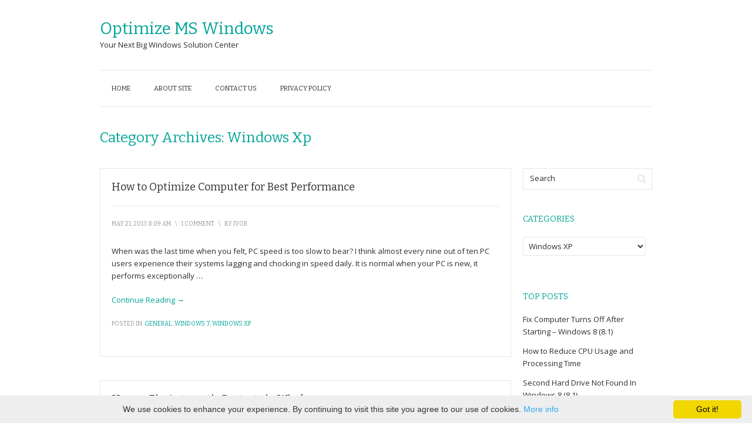

--- FILE ---
content_type: text/html; charset=UTF-8
request_url: https://www.optimizemswindows.com/category/windows-xp/
body_size: 7534
content:
<!DOCTYPE html PUBLIC "-//W3C//DTD XHTML 1.0 Transitional//EN" "http://www.w3.org/TR/xhtml1/DTD/xhtml1-transitional.dtd">

<html xmlns="http://www.w3.org/1999/xhtml" lang="en-US">

<head profile="http://gmpg.org/xfn/11">

<meta http-equiv="Content-Type" content="text/html; charset=UTF-8" />

<title>Windows XP | Optimize MS Windows</title>

	
<link rel="pingback" href="https://www.optimizemswindows.com/xmlrpc.php" />

<meta name='robots' content='max-image-preview:large' />
	<style>img:is([sizes="auto" i], [sizes^="auto," i]) { contain-intrinsic-size: 3000px 1500px }</style>
	<link rel='dns-prefetch' href='//fonts.googleapis.com' />
<link rel="alternate" type="application/rss+xml" title="Optimize MS Windows &raquo; Feed" href="https://www.optimizemswindows.com/feed/" />
<link rel="alternate" type="application/rss+xml" title="Optimize MS Windows &raquo; Comments Feed" href="https://www.optimizemswindows.com/comments/feed/" />
<link rel="alternate" type="application/rss+xml" title="Optimize MS Windows &raquo; Windows XP Category Feed" href="https://www.optimizemswindows.com/category/windows-xp/feed/" />
<script type="text/javascript">
/* <![CDATA[ */
window._wpemojiSettings = {"baseUrl":"https:\/\/s.w.org\/images\/core\/emoji\/16.0.1\/72x72\/","ext":".png","svgUrl":"https:\/\/s.w.org\/images\/core\/emoji\/16.0.1\/svg\/","svgExt":".svg","source":{"concatemoji":"https:\/\/www.optimizemswindows.com\/wp-includes\/js\/wp-emoji-release.min.js?ver=6.8.3"}};
/*! This file is auto-generated */
!function(s,n){var o,i,e;function c(e){try{var t={supportTests:e,timestamp:(new Date).valueOf()};sessionStorage.setItem(o,JSON.stringify(t))}catch(e){}}function p(e,t,n){e.clearRect(0,0,e.canvas.width,e.canvas.height),e.fillText(t,0,0);var t=new Uint32Array(e.getImageData(0,0,e.canvas.width,e.canvas.height).data),a=(e.clearRect(0,0,e.canvas.width,e.canvas.height),e.fillText(n,0,0),new Uint32Array(e.getImageData(0,0,e.canvas.width,e.canvas.height).data));return t.every(function(e,t){return e===a[t]})}function u(e,t){e.clearRect(0,0,e.canvas.width,e.canvas.height),e.fillText(t,0,0);for(var n=e.getImageData(16,16,1,1),a=0;a<n.data.length;a++)if(0!==n.data[a])return!1;return!0}function f(e,t,n,a){switch(t){case"flag":return n(e,"\ud83c\udff3\ufe0f\u200d\u26a7\ufe0f","\ud83c\udff3\ufe0f\u200b\u26a7\ufe0f")?!1:!n(e,"\ud83c\udde8\ud83c\uddf6","\ud83c\udde8\u200b\ud83c\uddf6")&&!n(e,"\ud83c\udff4\udb40\udc67\udb40\udc62\udb40\udc65\udb40\udc6e\udb40\udc67\udb40\udc7f","\ud83c\udff4\u200b\udb40\udc67\u200b\udb40\udc62\u200b\udb40\udc65\u200b\udb40\udc6e\u200b\udb40\udc67\u200b\udb40\udc7f");case"emoji":return!a(e,"\ud83e\udedf")}return!1}function g(e,t,n,a){var r="undefined"!=typeof WorkerGlobalScope&&self instanceof WorkerGlobalScope?new OffscreenCanvas(300,150):s.createElement("canvas"),o=r.getContext("2d",{willReadFrequently:!0}),i=(o.textBaseline="top",o.font="600 32px Arial",{});return e.forEach(function(e){i[e]=t(o,e,n,a)}),i}function t(e){var t=s.createElement("script");t.src=e,t.defer=!0,s.head.appendChild(t)}"undefined"!=typeof Promise&&(o="wpEmojiSettingsSupports",i=["flag","emoji"],n.supports={everything:!0,everythingExceptFlag:!0},e=new Promise(function(e){s.addEventListener("DOMContentLoaded",e,{once:!0})}),new Promise(function(t){var n=function(){try{var e=JSON.parse(sessionStorage.getItem(o));if("object"==typeof e&&"number"==typeof e.timestamp&&(new Date).valueOf()<e.timestamp+604800&&"object"==typeof e.supportTests)return e.supportTests}catch(e){}return null}();if(!n){if("undefined"!=typeof Worker&&"undefined"!=typeof OffscreenCanvas&&"undefined"!=typeof URL&&URL.createObjectURL&&"undefined"!=typeof Blob)try{var e="postMessage("+g.toString()+"("+[JSON.stringify(i),f.toString(),p.toString(),u.toString()].join(",")+"));",a=new Blob([e],{type:"text/javascript"}),r=new Worker(URL.createObjectURL(a),{name:"wpTestEmojiSupports"});return void(r.onmessage=function(e){c(n=e.data),r.terminate(),t(n)})}catch(e){}c(n=g(i,f,p,u))}t(n)}).then(function(e){for(var t in e)n.supports[t]=e[t],n.supports.everything=n.supports.everything&&n.supports[t],"flag"!==t&&(n.supports.everythingExceptFlag=n.supports.everythingExceptFlag&&n.supports[t]);n.supports.everythingExceptFlag=n.supports.everythingExceptFlag&&!n.supports.flag,n.DOMReady=!1,n.readyCallback=function(){n.DOMReady=!0}}).then(function(){return e}).then(function(){var e;n.supports.everything||(n.readyCallback(),(e=n.source||{}).concatemoji?t(e.concatemoji):e.wpemoji&&e.twemoji&&(t(e.twemoji),t(e.wpemoji)))}))}((window,document),window._wpemojiSettings);
/* ]]> */
</script>
<style id='wp-emoji-styles-inline-css' type='text/css'>

	img.wp-smiley, img.emoji {
		display: inline !important;
		border: none !important;
		box-shadow: none !important;
		height: 1em !important;
		width: 1em !important;
		margin: 0 0.07em !important;
		vertical-align: -0.1em !important;
		background: none !important;
		padding: 0 !important;
	}
</style>
<link rel='stylesheet' id='wp-block-library-css' href='https://www.optimizemswindows.com/wp-includes/css/dist/block-library/style.min.css?ver=6.8.3' type='text/css' media='all' />
<style id='classic-theme-styles-inline-css' type='text/css'>
/*! This file is auto-generated */
.wp-block-button__link{color:#fff;background-color:#32373c;border-radius:9999px;box-shadow:none;text-decoration:none;padding:calc(.667em + 2px) calc(1.333em + 2px);font-size:1.125em}.wp-block-file__button{background:#32373c;color:#fff;text-decoration:none}
</style>
<style id='global-styles-inline-css' type='text/css'>
:root{--wp--preset--aspect-ratio--square: 1;--wp--preset--aspect-ratio--4-3: 4/3;--wp--preset--aspect-ratio--3-4: 3/4;--wp--preset--aspect-ratio--3-2: 3/2;--wp--preset--aspect-ratio--2-3: 2/3;--wp--preset--aspect-ratio--16-9: 16/9;--wp--preset--aspect-ratio--9-16: 9/16;--wp--preset--color--black: #000000;--wp--preset--color--cyan-bluish-gray: #abb8c3;--wp--preset--color--white: #ffffff;--wp--preset--color--pale-pink: #f78da7;--wp--preset--color--vivid-red: #cf2e2e;--wp--preset--color--luminous-vivid-orange: #ff6900;--wp--preset--color--luminous-vivid-amber: #fcb900;--wp--preset--color--light-green-cyan: #7bdcb5;--wp--preset--color--vivid-green-cyan: #00d084;--wp--preset--color--pale-cyan-blue: #8ed1fc;--wp--preset--color--vivid-cyan-blue: #0693e3;--wp--preset--color--vivid-purple: #9b51e0;--wp--preset--gradient--vivid-cyan-blue-to-vivid-purple: linear-gradient(135deg,rgba(6,147,227,1) 0%,rgb(155,81,224) 100%);--wp--preset--gradient--light-green-cyan-to-vivid-green-cyan: linear-gradient(135deg,rgb(122,220,180) 0%,rgb(0,208,130) 100%);--wp--preset--gradient--luminous-vivid-amber-to-luminous-vivid-orange: linear-gradient(135deg,rgba(252,185,0,1) 0%,rgba(255,105,0,1) 100%);--wp--preset--gradient--luminous-vivid-orange-to-vivid-red: linear-gradient(135deg,rgba(255,105,0,1) 0%,rgb(207,46,46) 100%);--wp--preset--gradient--very-light-gray-to-cyan-bluish-gray: linear-gradient(135deg,rgb(238,238,238) 0%,rgb(169,184,195) 100%);--wp--preset--gradient--cool-to-warm-spectrum: linear-gradient(135deg,rgb(74,234,220) 0%,rgb(151,120,209) 20%,rgb(207,42,186) 40%,rgb(238,44,130) 60%,rgb(251,105,98) 80%,rgb(254,248,76) 100%);--wp--preset--gradient--blush-light-purple: linear-gradient(135deg,rgb(255,206,236) 0%,rgb(152,150,240) 100%);--wp--preset--gradient--blush-bordeaux: linear-gradient(135deg,rgb(254,205,165) 0%,rgb(254,45,45) 50%,rgb(107,0,62) 100%);--wp--preset--gradient--luminous-dusk: linear-gradient(135deg,rgb(255,203,112) 0%,rgb(199,81,192) 50%,rgb(65,88,208) 100%);--wp--preset--gradient--pale-ocean: linear-gradient(135deg,rgb(255,245,203) 0%,rgb(182,227,212) 50%,rgb(51,167,181) 100%);--wp--preset--gradient--electric-grass: linear-gradient(135deg,rgb(202,248,128) 0%,rgb(113,206,126) 100%);--wp--preset--gradient--midnight: linear-gradient(135deg,rgb(2,3,129) 0%,rgb(40,116,252) 100%);--wp--preset--font-size--small: 13px;--wp--preset--font-size--medium: 20px;--wp--preset--font-size--large: 36px;--wp--preset--font-size--x-large: 42px;--wp--preset--spacing--20: 0.44rem;--wp--preset--spacing--30: 0.67rem;--wp--preset--spacing--40: 1rem;--wp--preset--spacing--50: 1.5rem;--wp--preset--spacing--60: 2.25rem;--wp--preset--spacing--70: 3.38rem;--wp--preset--spacing--80: 5.06rem;--wp--preset--shadow--natural: 6px 6px 9px rgba(0, 0, 0, 0.2);--wp--preset--shadow--deep: 12px 12px 50px rgba(0, 0, 0, 0.4);--wp--preset--shadow--sharp: 6px 6px 0px rgba(0, 0, 0, 0.2);--wp--preset--shadow--outlined: 6px 6px 0px -3px rgba(255, 255, 255, 1), 6px 6px rgba(0, 0, 0, 1);--wp--preset--shadow--crisp: 6px 6px 0px rgba(0, 0, 0, 1);}:where(.is-layout-flex){gap: 0.5em;}:where(.is-layout-grid){gap: 0.5em;}body .is-layout-flex{display: flex;}.is-layout-flex{flex-wrap: wrap;align-items: center;}.is-layout-flex > :is(*, div){margin: 0;}body .is-layout-grid{display: grid;}.is-layout-grid > :is(*, div){margin: 0;}:where(.wp-block-columns.is-layout-flex){gap: 2em;}:where(.wp-block-columns.is-layout-grid){gap: 2em;}:where(.wp-block-post-template.is-layout-flex){gap: 1.25em;}:where(.wp-block-post-template.is-layout-grid){gap: 1.25em;}.has-black-color{color: var(--wp--preset--color--black) !important;}.has-cyan-bluish-gray-color{color: var(--wp--preset--color--cyan-bluish-gray) !important;}.has-white-color{color: var(--wp--preset--color--white) !important;}.has-pale-pink-color{color: var(--wp--preset--color--pale-pink) !important;}.has-vivid-red-color{color: var(--wp--preset--color--vivid-red) !important;}.has-luminous-vivid-orange-color{color: var(--wp--preset--color--luminous-vivid-orange) !important;}.has-luminous-vivid-amber-color{color: var(--wp--preset--color--luminous-vivid-amber) !important;}.has-light-green-cyan-color{color: var(--wp--preset--color--light-green-cyan) !important;}.has-vivid-green-cyan-color{color: var(--wp--preset--color--vivid-green-cyan) !important;}.has-pale-cyan-blue-color{color: var(--wp--preset--color--pale-cyan-blue) !important;}.has-vivid-cyan-blue-color{color: var(--wp--preset--color--vivid-cyan-blue) !important;}.has-vivid-purple-color{color: var(--wp--preset--color--vivid-purple) !important;}.has-black-background-color{background-color: var(--wp--preset--color--black) !important;}.has-cyan-bluish-gray-background-color{background-color: var(--wp--preset--color--cyan-bluish-gray) !important;}.has-white-background-color{background-color: var(--wp--preset--color--white) !important;}.has-pale-pink-background-color{background-color: var(--wp--preset--color--pale-pink) !important;}.has-vivid-red-background-color{background-color: var(--wp--preset--color--vivid-red) !important;}.has-luminous-vivid-orange-background-color{background-color: var(--wp--preset--color--luminous-vivid-orange) !important;}.has-luminous-vivid-amber-background-color{background-color: var(--wp--preset--color--luminous-vivid-amber) !important;}.has-light-green-cyan-background-color{background-color: var(--wp--preset--color--light-green-cyan) !important;}.has-vivid-green-cyan-background-color{background-color: var(--wp--preset--color--vivid-green-cyan) !important;}.has-pale-cyan-blue-background-color{background-color: var(--wp--preset--color--pale-cyan-blue) !important;}.has-vivid-cyan-blue-background-color{background-color: var(--wp--preset--color--vivid-cyan-blue) !important;}.has-vivid-purple-background-color{background-color: var(--wp--preset--color--vivid-purple) !important;}.has-black-border-color{border-color: var(--wp--preset--color--black) !important;}.has-cyan-bluish-gray-border-color{border-color: var(--wp--preset--color--cyan-bluish-gray) !important;}.has-white-border-color{border-color: var(--wp--preset--color--white) !important;}.has-pale-pink-border-color{border-color: var(--wp--preset--color--pale-pink) !important;}.has-vivid-red-border-color{border-color: var(--wp--preset--color--vivid-red) !important;}.has-luminous-vivid-orange-border-color{border-color: var(--wp--preset--color--luminous-vivid-orange) !important;}.has-luminous-vivid-amber-border-color{border-color: var(--wp--preset--color--luminous-vivid-amber) !important;}.has-light-green-cyan-border-color{border-color: var(--wp--preset--color--light-green-cyan) !important;}.has-vivid-green-cyan-border-color{border-color: var(--wp--preset--color--vivid-green-cyan) !important;}.has-pale-cyan-blue-border-color{border-color: var(--wp--preset--color--pale-cyan-blue) !important;}.has-vivid-cyan-blue-border-color{border-color: var(--wp--preset--color--vivid-cyan-blue) !important;}.has-vivid-purple-border-color{border-color: var(--wp--preset--color--vivid-purple) !important;}.has-vivid-cyan-blue-to-vivid-purple-gradient-background{background: var(--wp--preset--gradient--vivid-cyan-blue-to-vivid-purple) !important;}.has-light-green-cyan-to-vivid-green-cyan-gradient-background{background: var(--wp--preset--gradient--light-green-cyan-to-vivid-green-cyan) !important;}.has-luminous-vivid-amber-to-luminous-vivid-orange-gradient-background{background: var(--wp--preset--gradient--luminous-vivid-amber-to-luminous-vivid-orange) !important;}.has-luminous-vivid-orange-to-vivid-red-gradient-background{background: var(--wp--preset--gradient--luminous-vivid-orange-to-vivid-red) !important;}.has-very-light-gray-to-cyan-bluish-gray-gradient-background{background: var(--wp--preset--gradient--very-light-gray-to-cyan-bluish-gray) !important;}.has-cool-to-warm-spectrum-gradient-background{background: var(--wp--preset--gradient--cool-to-warm-spectrum) !important;}.has-blush-light-purple-gradient-background{background: var(--wp--preset--gradient--blush-light-purple) !important;}.has-blush-bordeaux-gradient-background{background: var(--wp--preset--gradient--blush-bordeaux) !important;}.has-luminous-dusk-gradient-background{background: var(--wp--preset--gradient--luminous-dusk) !important;}.has-pale-ocean-gradient-background{background: var(--wp--preset--gradient--pale-ocean) !important;}.has-electric-grass-gradient-background{background: var(--wp--preset--gradient--electric-grass) !important;}.has-midnight-gradient-background{background: var(--wp--preset--gradient--midnight) !important;}.has-small-font-size{font-size: var(--wp--preset--font-size--small) !important;}.has-medium-font-size{font-size: var(--wp--preset--font-size--medium) !important;}.has-large-font-size{font-size: var(--wp--preset--font-size--large) !important;}.has-x-large-font-size{font-size: var(--wp--preset--font-size--x-large) !important;}
:where(.wp-block-post-template.is-layout-flex){gap: 1.25em;}:where(.wp-block-post-template.is-layout-grid){gap: 1.25em;}
:where(.wp-block-columns.is-layout-flex){gap: 2em;}:where(.wp-block-columns.is-layout-grid){gap: 2em;}
:root :where(.wp-block-pullquote){font-size: 1.5em;line-height: 1.6;}
</style>
<link rel='stylesheet' id='prana-css-960-css' href='https://www.optimizemswindows.com/wp-content/themes/prana/lib/css/960.css?ver=6.8.3' type='text/css' media='all' />
<link rel='stylesheet' id='prana-css-style-css' href='https://www.optimizemswindows.com/wp-content/themes/prana/style.css?ver=6.8.3' type='text/css' media='all' />
<link rel='stylesheet' id='prana-google-fonts-css' href='https://fonts.googleapis.com/css?family=Open+Sans%7CBitter&#038;ver=6.8.3' type='text/css' media='all' />
<script type="text/javascript" src="https://www.optimizemswindows.com/wp-includes/js/jquery/jquery.min.js?ver=3.7.1" id="jquery-core-js"></script>
<script type="text/javascript" src="https://www.optimizemswindows.com/wp-includes/js/jquery/jquery-migrate.min.js?ver=3.4.1" id="jquery-migrate-js"></script>
<link rel="https://api.w.org/" href="https://www.optimizemswindows.com/wp-json/" /><link rel="alternate" title="JSON" type="application/json" href="https://www.optimizemswindows.com/wp-json/wp/v2/categories/5" /><link rel="EditURI" type="application/rsd+xml" title="RSD" href="https://www.optimizemswindows.com/xmlrpc.php?rsd" />
<meta name="generator" content="WordPress 6.8.3" />
<style type="text/css" id="custom-background-css">
body.custom-background { background-color: #ffffff; }
</style>
	
</head>

<body class="archive category category-windows-xp category-5 custom-background wp-theme-prana">

<div class="wrapper">  

  <div id="header">  

      

      <div class="container_16 container_header_top clearfix">

        <div class="grid_16">

		  <div id="headimg">

    
  <div id="logo-text">
    <span class="site-name"><a href="https://www.optimizemswindows.com/" title="Optimize MS Windows" rel="home">Optimize MS Windows</a></span>
    <span class="site-description">Your Next Big Windows Solution Center</span>
  </div><!-- end of #logo -->
  
  
</div>
        </div>

      </div>

      

      

      <div class="container_16 clearfix">

        <div class="grid_16">

          <div id="nav">

            <div class="menu clearfix"><ul id="menu-home" class="sf-menu"><li id="menu-item-813" class="menu-item menu-item-type-custom menu-item-object-custom menu-item-home menu-item-813"><a href="http://www.optimizemswindows.com/">Home</a></li>
<li id="menu-item-814" class="menu-item menu-item-type-post_type menu-item-object-page menu-item-814"><a href="https://www.optimizemswindows.com/about-site/">About Site</a></li>
<li id="menu-item-826" class="menu-item menu-item-type-post_type menu-item-object-page menu-item-826"><a href="https://www.optimizemswindows.com/contact-us/">Contact Us</a></li>
<li id="menu-item-815" class="menu-item menu-item-type-post_type menu-item-object-page menu-item-815"><a href="https://www.optimizemswindows.com/privacy-policy/">Privacy Policy</a></li>
</ul></div>
          </div>

        </div>

      </div>

 	  <div class="container_16 clearfix">

        <div class="grid_16">

          
        </div>

      </div>

  

  </div>
      

<div class="container_16 clearfix">
  <div class="grid_16">
    <div id="loop-meta">
      <h1 class="loop-meta-title">Category Archives: <span>Windows Xp</span></h1>
      <div class="loop-meta-description"></div>
    </div>
  </div>
</div> <!-- end .container_16 -->

  
<div class="container_16 clearfix">
  
  <div class="grid_12">
    <div id="content">	  
	  
	        
                
          <div id="post-117" class="post-117 post type-post status-publish format-standard hentry category-general category-windows-7 category-windows-xp">
  
  <h2 class="entry-title"><a href="https://www.optimizemswindows.com/how-to-optimize-computer-for-best-performance/" title="Permalink to How to Optimize Computer for Best Performance" rel="bookmark">How to Optimize Computer for Best Performance</a></h2>
  
  <div class="entry-meta">    
	  <time class="entry-date entry-time updated" datetime="2013-05-21T08:09:21+00:00"><a href="https://www.optimizemswindows.com/how-to-optimize-computer-for-best-performance/" title="How to Optimize Computer for Best Performance" rel="bookmark">May 21, 2013 8:09 am</a></time><span class="entry-meta-sep"> \ </span><span class="comments-link"><a href="https://www.optimizemswindows.com/how-to-optimize-computer-for-best-performance/#comments">1 Comment</a></span><span class="entry-meta-sep"> \ </span><span class="entry-author author vcard">by <a href="https://www.optimizemswindows.com/author/admin-omw_051_4862274/" title="by Ivor" rel="author"><span class="entry-author-name fn"">Ivor</span></a></span>  </div>
  
    
  <div class="entry-content clearfix">	
	  <p>When was the last time when you felt, PC speed is too slow to bear? I think almost every nine out of ten PC users experience their systems lagging and chocking in speed daily. It is normal when your PC is new, it performs exceptionally <span class="ellipsis">&hellip;</span> <span class="more-link-wrap"><a href="https://www.optimizemswindows.com/how-to-optimize-computer-for-best-performance/" class="more-link"><span>Continue Reading &rarr;</span></a></span></p>
  </div>
  
    
  <div class="entry-meta-bottom">    
    <span class="cat-links"><span class="entry-utility-prep entry-utility-prep-cat-links">Posted in:</span> <a href="https://www.optimizemswindows.com/category/general/" rel="category tag">General</a>, <a href="https://www.optimizemswindows.com/category/windows-7/" rel="category tag">Windows 7</a>, <a href="https://www.optimizemswindows.com/category/windows-xp/" rel="category tag">Windows XP</a></span>    
  </div>

</div>        
                
          <div id="post-102" class="post-102 post type-post status-publish format-standard hentry category-general category-windows-7 category-windows-xp tag-error-computer-restart tag-fix-automatic-restart tag-how-to-stop-automatic-restart">
  
  <h2 class="entry-title"><a href="https://www.optimizemswindows.com/how-to-fix-automatic-restarts-in-windows/" title="Permalink to How to Fix Automatic Restarts in Windows" rel="bookmark">How to Fix Automatic Restarts in Windows</a></h2>
  
  <div class="entry-meta">    
	  <time class="entry-date entry-time updated" datetime="2013-04-22T10:45:00+00:00"><a href="https://www.optimizemswindows.com/how-to-fix-automatic-restarts-in-windows/" title="How to Fix Automatic Restarts in Windows" rel="bookmark">April 22, 2013 10:45 am</a></time><span class="entry-meta-sep"> \ </span><span class="comments-link"><a href="https://www.optimizemswindows.com/how-to-fix-automatic-restarts-in-windows/#respond">Leave a Comment</a></span><span class="entry-meta-sep"> \ </span><span class="entry-author author vcard">by <a href="https://www.optimizemswindows.com/author/admin-omw_051_4862274/" title="by Ivor" rel="author"><span class="entry-author-name fn"">Ivor</span></a></span>  </div>
  
    
  <div class="entry-content clearfix">	
	  <p>Different Windows are programmed in a different manner upon error occurrence. Usually Windows restart to bypass or resolve particular error. These errors may arise due to registry errors in Windows. There are several more reasons. In this article, we will discuss how to fix automatic <span class="ellipsis">&hellip;</span> <span class="more-link-wrap"><a href="https://www.optimizemswindows.com/how-to-fix-automatic-restarts-in-windows/" class="more-link"><span>Continue Reading &rarr;</span></a></span></p>
  </div>
  
    
  <div class="entry-meta-bottom">    
    <span class="cat-links"><span class="entry-utility-prep entry-utility-prep-cat-links">Posted in:</span> <a href="https://www.optimizemswindows.com/category/general/" rel="category tag">General</a>, <a href="https://www.optimizemswindows.com/category/windows-7/" rel="category tag">Windows 7</a>, <a href="https://www.optimizemswindows.com/category/windows-xp/" rel="category tag">Windows XP</a></span><span class="entry-meta-sep"> \ </span><span class="tag-links"><span class="entry-utility-prep entry-utility-prep-tag-links">Tagged:</span> <a href="https://www.optimizemswindows.com/tag/error-computer-restart/" rel="tag">error computer restart</a>, <a href="https://www.optimizemswindows.com/tag/fix-automatic-restart/" rel="tag">fix automatic restart</a>, <a href="https://www.optimizemswindows.com/tag/how-to-stop-automatic-restart/" rel="tag">how to stop automatic restart</a></span>    
  </div>

</div>        
              
            
          
    </div> <!-- end #content -->
  </div> <!-- end .grid_12 -->
  
  <div class="grid_4">

  <div id="sidebar">

  
<!--

<div>
<a href="https://www.systimizer.com/download/downloading.html" onclick="var that=this;_gaq.push(['_trackEvent','Systimizer','Blog',this.href]);" target="_blank" rel="nofollow">
                     <img src="/images/get_systimizer.png" alt="Systimizer - System Cleaner and PC Optimizer"></a>
</div>

<!--<a>Advertisement</a>-->
<!--<<div>-->
<!--<script async src="//pagead2.googlesyndication.com/pagead/js/adsbygoogle.js"></script>->

<!--<ins class="adsbygoogle"
     style="display:inline-block;width:200px;height:200px"
     data-ad-client="ca-pub-1327259394750931"
     data-ad-slot="8805397005"></ins>
<script>
(adsbygoogle = window.adsbygoogle || []).push({});
</script>
</div>--><!--<br></br>-->
<!---->
	<div id="search-3" class="widget widget_search widget-widget_search clearfix"><div class="widget-wrap widget-inside"><div class="search">
  <form method="get" class="searchform" action="https://www.optimizemswindows.com/">
    <label for="s" class="assistive-text">Search for:</label>
    <input type="text" class="field" name="s" id="s" value="Search" onfocus="if(this.value==this.defaultValue)this.value='';" onblur="if(this.value=='')this.value=this.defaultValue;" />
    <input type="submit" class="submit" name="submit" id="searchsubmit" value="Search" />
  </form>
</div><!-- end .search --></div></div><div id="categories-3" class="widget widget_categories widget-widget_categories clearfix"><div class="widget-wrap widget-inside"><h3 class="widget-title">Categories</h3><form action="https://www.optimizemswindows.com" method="get"><label class="screen-reader-text" for="cat">Categories</label><select  name='cat' id='cat' class='postform'>
	<option value='-1'>Select Category</option>
	<option class="level-0" value="40">Computer Viruses</option>
	<option class="level-0" value="16">General</option>
	<option class="level-0" value="39">How To</option>
	<option class="level-0" value="42">Internet</option>
	<option class="level-0" value="1">Software Utilities</option>
	<option class="level-0" value="7">Windows 7</option>
	<option class="level-0" value="8">Windows 8</option>
	<option class="level-0" value="35">Windows 8.1</option>
	<option class="level-0" value="9">Windows Blue</option>
	<option class="level-0" value="5" selected="selected">Windows XP</option>
</select>
</form><script type="text/javascript">
/* <![CDATA[ */

(function() {
	var dropdown = document.getElementById( "cat" );
	function onCatChange() {
		if ( dropdown.options[ dropdown.selectedIndex ].value > 0 ) {
			dropdown.parentNode.submit();
		}
	}
	dropdown.onchange = onCatChange;
})();

/* ]]> */
</script>
</div></div>
		<div id="recent-posts-3" class="widget widget_recent_entries widget-widget_recent_entries clearfix"><div class="widget-wrap widget-inside">
		<h3 class="widget-title">TOP POSTS</h3>
		<ul>
											<li>
					<a href="https://www.optimizemswindows.com/fix-computer-turns-off-after-starting-windows-8-8-1/">Fix Computer Turns Off After Starting &#8211; Windows 8 (8.1)</a>
									</li>
											<li>
					<a href="https://www.optimizemswindows.com/how-to-reduce-cpu-usage-and-processing-time/">How to Reduce CPU Usage and Processing Time</a>
									</li>
											<li>
					<a href="https://www.optimizemswindows.com/second-hard-drive-not-found-in-windows-8-8-1/">Second Hard Drive Not Found In Windows 8 (8.1)</a>
									</li>
											<li>
					<a href="https://www.optimizemswindows.com/is-the-virus-really-a-false-positive/">Is the Virus Really A False Positive?</a>
									</li>
											<li>
					<a href="https://www.optimizemswindows.com/fix-windows-8-8-1-file-explorer-has-stopped-working/">Fix Windows 8 (8.1) File Explorer Has Stopped Working</a>
									</li>
					</ul>

		</div></div>


<center><!--<a>Advertisement</a>-->
<div>


		<a href="https://www.systimizer.com" onclick="var that=this;_gaq.push(['_trackEvent','Systimizer','Blog systimizer_vr_ad1bd',this.href]);" target="_blank" rel="nofollow">
                     <img src="/images/systimizer_vr_ad1bd.png" alt="Systimizer - Internet Booster"></a>


<!--<script async src="//pagead2.googlesyndication.com/pagead/js/adsbygoogle.js"></script>
<!-- OMW-Sidebar-6 -->
<!--<ins class="adsbygoogle"
     style="display:inline-block;width:160px;height:600px"
     data-ad-client="ca-pub-1327259394750931"
     data-ad-slot="4417492609"></ins>
<script>
(adsbygoogle = window.adsbygoogle || []).push({});
</script>-->
</div><center><br></br>
  

  </div> <!-- end #sidebar -->


</div>  <!-- end .grid_5 -->
</div> <!-- end .container_16 -->
  
  <div id="footer">

    <div class="container_16">

      
<div class="grid_10">

  &copy; Copyright 2026 - <a href="https://www.optimizemswindows.com/">Optimize MS Windows</a>
</div>

<div class="grid_6 grid_credit">

  <a href="http://designorbital.com/prana/" title="Prana Theme">Prana Theme</a> &sdot; Powered by <a href="http://wordpress.org/" title="WordPress">WordPress</a>

</div>


    </div>

  </div>



</div> <!-- end .wrapper -->

<script type="speculationrules">
{"prefetch":[{"source":"document","where":{"and":[{"href_matches":"\/*"},{"not":{"href_matches":["\/wp-*.php","\/wp-admin\/*","\/wp-content\/uploads\/*","\/wp-content\/*","\/wp-content\/plugins\/*","\/wp-content\/themes\/prana\/*","\/*\\?(.+)"]}},{"not":{"selector_matches":"a[rel~=\"nofollow\"]"}},{"not":{"selector_matches":".no-prefetch, .no-prefetch a"}}]},"eagerness":"conservative"}]}
</script>
<script type="text/javascript" src="https://www.optimizemswindows.com/wp-content/themes/prana/lib/js/superfish/superfish-combine.min.js?ver=1.5.9" id="prana-js-superfish-js"></script>
<script type="text/javascript" src="https://www.optimizemswindows.com/wp-content/themes/prana/lib/js/common.js?ver=1.0" id="prana-js-common-js"></script>

</body>

<script type="text/javascript">

  var _gaq = _gaq || [];
  _gaq.push(['_setAccount', 'UA-41456634-1']);
  _gaq.push(['_trackPageview']);

  (function() {
    var ga = document.createElement('script'); ga.type = 'text/javascript'; ga.async = true;
    ga.src = ('https:' == document.location.protocol ? 'https://ssl' : 'http://www') + '.google-analytics.com/ga.js';
    var s = document.getElementsByTagName('script')[0]; s.parentNode.insertBefore(ga, s);
  })();

</script>

	<script type="text/javascript" id="cookieinfo"
		src="/wp-content/themes/prana/lib/js/cookieinfo.min.js"
		data-close-text="Got it!">
		
	</script>

</html>

--- FILE ---
content_type: text/css
request_url: https://www.optimizemswindows.com/wp-content/themes/prana/style.css?ver=6.8.3
body_size: 5474
content:
/*

Theme Name: Prana

Theme URI: http://designorbital.com/prana/

Author: DesignOrbital.com

Author URI: http://designorbital.com/

Description: Prana is a beautiful theme with simple and clean design. Theme can easily be used as a personal portfolio, simple blog or a complete business website. There is an impressive typography by Google Web Fonts without the need for load-heavy graphics. Some exciting features of Prana are custom menu, custom background, custom flexible header, featured images, widgetized sidebar, threaded comments, improved SEO performance and theme options. Make it yours with a custom menu and  a custom flexible header for anything you like to suit your own niche.

Version: 1.2.4

Tags: white, light, two-columns, right-sidebar, custom-background, custom-header, custom-menu, featured-images, microformats, post-formats, sticky-post, theme-options, threaded-comments, translation-ready

License: GNU General Public License, version 3 (GPLv3)

License URI: http://www.gnu.org/licenses/gpl-3.0.html

*/



/*  Prana Table of Contents

 *

 * Note: See the "Help" tab in the "Prana Options" admin page for license, changelog and other informations.

 *

 * =Reset, =Skeleton, =Header, =Content/Sidebar, =Footer

 * =Paragraph, =Headings, =Text Elements, =Blockquote, =Links

 * =List, =Table, =Form, =Search Form Widget, =Images, =General Classes, =Sidebar(s), =Widget(s)

 * =Type Post, =Entry Content, =Entry Meta, =Loop Meta

 * =Author, =Paging, =Comments

 * =Menu Primary

 *

------------------------ */



/**

|------------------------

| =Reset default browser CSS. http://meyerweb.com/eric/tools/css/reset/ v2.0 | 20110126 License: none (public domain)

|------------------------

*/



html, body, div, span, applet, object, iframe,

h1, h2, h3, h4, h5, h6, p, blockquote, pre,

a, abbr, acronym, address, big, cite, code,

del, dfn, em, img, ins, kbd, q, s, samp,

small, strike, strong, sub, sup, tt, var,

b, u, i, center,

dl, dt, dd, ol, ul, li,

fieldset, form, label, legend,

table, caption, tbody, tfoot, thead, tr, th, td,

article, aside, canvas, details, embed, 

figure, figcaption, footer, header, hgroup, 

menu, nav, output, ruby, section, summary,

time, mark, audio, video {

	margin: 0;

	padding: 0;

	border: 0;

	font-size: 100%;

	font: inherit;

	vertical-align: baseline;

}

/* HTML5 display-role reset for older browsers */

article, aside, details, figcaption, figure, 

footer, header, hgroup, menu, nav, section {

	display: block;

}

body {

	line-height: 1;

}

ol, ul {

	list-style: none;

}

blockquote, q {

	quotes: none;

}

blockquote:before, blockquote:after,

q:before, q:after {

	content: '';

	content: none;

}

table {

	border-collapse: collapse;

	border-spacing: 0;

}



/**

|------------------------

| =Skeleton

|------------------------

*/



body { 

	font-family: 'Open Sans', sans-serif;

	font-size: 13px;

	line-height: 21px;

	background: #fff;

	color: #2f2f2f;

	-webkit-font-smoothing: antialiased;

	-webkit-text-size-adjust: 100%;	

}



.wrapper {

	width: 100%;

}



/**

|------------------------

| =Header

|------------------------

*/



.container_header_top {

	padding-top: 20px;

	padding-bottom: 20px;

}



#header {

	width: 100%;

	margin-bottom: 40px;

}



#headimg #logo-image {

	width: 940px;

	overflow: hidden;

}



#headimg #logo-image img {

	max-width: 940px;

	height: auto;

	width: 100%;

	border: none;

}



#headimg #logo-text {

	margin: 12px 0;

}



#headimg #logo-text .site-name  {

	display: block;

	font-family: 'Bitter', serif;

	font-size: 28px; 

	line-height: 34px; 

}



#headimg #logo-text .site-description {

	display: block;

}



#nav {

	width: 100%;

	border-top: solid 1px #e7e7e7;

	border-bottom: solid 1px #e7e7e7;

}



/**

|------------------------

| =Content/Sidebar

|------------------------

*/



#content,

#sidebar {

}



#sidebar {

}



/**

|------------------------

| =Footer

|------------------------

*/



#footer {

	width: 100%;

	padding: 25px 0;

	font-size: 12px;	

	border-top: solid 1px #e7e7e7;

}



#footer a,

#footer a:visited {

}



#footer a:hover {

}



.grid_credit {

	text-align: right;

}



/**

|------------------------

| =Paragraph

|------------------------

*/



p { 

	line-height: 21px;

	margin: 0 0 21px 0;

}



p:last-child {

	margin-bottom: 0;

}



p img { 

	margin: 0;

}



/**

|------------------------

| =Headings

|------------------------

*/



h1, h2, h3, h4, h5, h6 {

	font-family: 'Bitter', serif;

	color: #2f2f2f;

	font-weight: normal;

	clear: both;

}



h1 a, h2 a, h3 a, h4 a, h5 a, h6 a { font-weight: inherit; }



h1 { 

	font-size: 30px; 

	line-height: 36px; 

	margin-bottom: 14px;

}



h2 { 

	font-size: 28px;

	line-height: 34px;

	margin-bottom: 20px;

}



h3 { 

	font-size: 18px;

	line-height: 24px;

	margin-bottom: 20px;	

}



h4 { 

	font-size: 16px;

	line-height: 22px;

	margin-bottom: 22px;	

}



h5 { 

	font-size: 14px;

	line-height: 20px;

	margin-bottom: 20px;	

}



h6 { 

	font-size: 12px;

	line-height: 19px;

	margin-bottom: 25px;	

}



/**

|------------------------

| =Text Elements

|------------------------

*/



strong {

	font-weight: bold;

}



cite, em, i {

	font-style: italic;

}



small { 

	font-size: 80%;

}



pre {

	background: #f5f5f5;

	padding: 15px 30px;

	overflow: auto;	

	border: 1px solid #e7e7e7;

	-webkit-border-radius: 2px;

	-moz-border-radius: 2px;

	border-radius: 2px;

	margin-bottom: 20px;

}



code, kbd {

	color: #a0a0a0;

}



abbr, acronym, dfn {

	border-bottom: 1px solid #e7e7e7;

	cursor: help;

}



address {

	display: block;

	margin: 0 0 20px 0;

}



ins {

	color: #f5f5f5;

	background: #ffffff;

	text-decoration: none;

}



sup, sub {

	font-size: 10px;

	height: 0;

	line-height: 1;

	position: relative;

	vertical-align: baseline;

}



sup {

	bottom: 1ex;

}



sub {

	top: .5ex;

}



/**

|------------------------

| =Blockquote

|------------------------

*/



blockquote {

	font-size: 14px;

	line-height: 22px;

	padding-left: 30px;

	margin-bottom: 20px;

	margin-top: 20px;

	background: transparent url(images/quote.png) no-repeat top left;

	

}



blockquote em,

blockquote i,

blockquote cite {

	font-style: normal;

}



blockquote cite {

	color: #555;

	font-size: 10px;

	font-weight: bold;

	letter-spacing: 1px;

	text-transform: uppercase;

	display: block;

	text-align: right;

}



blockquote cite a {

	display: block;

	margin: 10px 0 0 0;

}



/**

|------------------------

| =Links

|------------------------

*/



a,

a:visited {

	color: #00a498;

	text-decoration: none;

}



a:hover,

a:focus {

	color: #008c8c;

}



a img {

	border: none;

}



a:focus, a:hover, a:active {

	outline: none;

}



p a, 

p a:visited { 

	line-height: inherit;

}



/**

|------------------------

| =List

|------------------------

*/



ul, ol {

	margin: 0 0 18px 30px;

}



ul {

	list-style: square;

}



ul ul {

	list-style: circle;

}



ul ul ul {

	list-style: disc;

}



ol {

	list-style: decimal;

}



ol ol {

	list-style: upper-alpha;

}



ol ol ol {

	list-style: lower-roman;

}



ol ol ol ol {

	list-style: lower-alpha;

}



ul ul, ul ol,

ol ol, ol ul { 

	margin: 4px 0 5px 30px;

}



ul ul li, ul ol li,

ol ol li, ol ul li { 

	margin-bottom: 6px;

	font-size: 98%; 

}



li { 

	/*line-height: 18px; 

	margin-bottom: 12px;*/

}



li p { 

	/*line-height: 18px;*/

}



dl {

	margin-bottom: 18px;

}



dt {

	font-weight: bold;

}



dd {

	margin-bottom: 18px;

}



/**

|------------------------

| =Table

|------------------------

*/



table { 

	width: 95%;

	margin: 0 auto 20px auto;

	border-collapse: collapse;

}



caption {

	font-weight: bold;

	margin: 0 0 5px 0;

}



thead, th {

	color: #fff;

	background: #00a498;

	text-align: left;

}



tbody, td {

	background: #fff;

}



td, th { 

	padding: 5px;

	border: 1px #e7e7e7 solid;

}



/**

|------------------------

| =Form

|------------------------

*/



form {

	margin-bottom: 20px;

}



fieldset {

	margin-bottom: 20px;

}



input[type="text"],

input[type="password"],

input[type="email"],

textarea,

select {

	font-family: 'Open Sans', sans-serif;

	font-size: 13px;	

	color: #2f2f2f;

	background: #fff;

	border: 1px solid #e7e7e7;

	-moz-border-radius: 2px;

	-webkit-border-radius: 2px;

	border-radius: 2px;

	padding: 6px 4px;

	width: 95%;

	max-width: 100%;

	display: block;

	margin: 10px 0 20px 0;

	outline: none;	

}



select {

	padding: 0;

}



input[type="text"]:focus,

input[type="password"]:focus,

input[type="email"]:focus,

textarea:focus {

	-moz-box-shadow: 0 0 3px rgba(0,0,0,.2);

	-webkit-box-shadow: 0 0 3px rgba(0,0,0,.2);

	box-shadow:  0 0 3px rgba(0,0,0,.2);

}



textarea {

	min-height: 60px;

}



label,

legend {

	display: block;

}



input[type="checkbox"] {

	display: inline;

}



button,

input[type="submit"],

input[type="reset"],

input[type="button"] {

	font-family: 'Open Sans', sans-serif;

	font-size: 13px;

	margin: 0 0 20px 0;

	padding: 6px 12px;	

	color: #fff;	

	background-color: #00a498;	

	border: 1px solid #00a498;

	text-decoration: none;

	border-radius: 2px;

	moz-border-radius: 2px;

	-webkit-border-radius: 2px;	

	-ms-border-radius: 2px;

	outline: none;

	cursor: pointer;

}



button:hover,

input[type="submit"]:hover,

input[type="reset"]:hover,

input[type="button"]:hover,

button:active,

input[type="submit"]:active,

input[type="reset"]:active,

input[type="button"]:active {

	color: #fff;

	background-color: #008c8c;

	border: 1px solid #008c8c;

}



/**

|------------------------

| =Search Form Widget

|------------------------

*/



.searchform {

	width: 99%;

	background: #fff;

	border: solid 1px #e7e7e7;	

	padding: 1px 0;

	margin: 0;	

	overflow: auto;	

}



.searchform .assistive-text {

	display: none;

}



.searchform input[type="text"] {

	width: 78%;

	float: left;	

	padding: 6px 0 6px 11px;

	margin: 0;

	vertical-align: middle;

	border: 0;

}



.searchform input[type="submit"] {

	width: 33px;

	height: 33px;

	float: right;

	background: url(images/zoom.jpg) no-repeat;

	border: 0;

	cursor: pointer;

	text-indent: -9999px;

	vertical-align: middle;

	margin: 0;

	padding: 0;	

	text-transform: capitalize;

	font-size: 0;

	display: block;

	line-height: 0;

}



/**

|------------------------

| =Images

|------------------------

*/



p img {}



.entry-content img,

.author-content img,

.comment-content img,

.widget img {

	max-width: 100% !important;

	height: auto !important;

}



.entry-content img.wp-smiley {

	border: none;

	margin-bottom: 0;

	margin-top: 0;

	padding: 0;

}



img[class*="align"],

img[class*="wp-image-"],

img[class*="attachment-"] {

	height: auto;

}



img.size-auto,

img.size-full,

img.size-large,

img.size-medium,

img.attachment-auto,

img.attachment-full,

img.attachment-large,

img.attachment-medium {

	max-width: 100%;

	height: auto;

}



img.alignleft {

	display: inline;

	float: left;

	margin: 20px 20px 20px 0;

}



img.alignright {

	display: inline;

	float: right;

	margin: 20px 0 20px 20px;

}



img.aligncenter,

img.centered {

	display: block;

	margin: 20px auto 20px auto;

	clear: both;

}



img.alignnone {

	display: inline;

	margin: 20px 0;

}



/**

|------------------------

| =Caption

|------------------------

*/



.wp-caption {

	margin-bottom: 20px;

	max-width: 100%;

	overflow: hidden;

}



.wp-caption .wp-caption-text {

	margin: 12px 12px 0 0;	

	font-size: 12px;

	font-style: italic;

}



/**

|------------------------

| =Gallery

|------------------------

*/



.gallery {

	margin: 0 auto 20px auto;

}



dl.gallery-item {

	margin: 0;

}



.gallery-item a {

	width: 90%;

	display: block;

}



.gallery-caption {

	width: 90%;

	margin: 0 0 10px 0;

	font-size: 12px;	

	font-style: italic;

}



.gallery-caption a {

	display: inline;

}



.gallery a img {

	border: none;

}



dl.gallery-item img {

	padding: 5px;

	margin-bottom: 10px;

	background: #fff;

	border: 1px solid #e7e7e7;

	-webkit-border-radius: 2px;

	-moz-border-radius: 2px;

	border-radius: 2px;

	height: auto;

}



.gallery br+br {

	display:none;

}



.gallery .gallery-item {

	float: left; 

	text-align: center; 

	margin-bottom: 10px;

}



/** Gallery Columns */



.gallery-columns-1 .gallery-item {

	width: 100%;

}



.gallery-columns-2 .gallery-item {

	width: 50%;

}



.gallery-columns-3 .gallery-item {

	width: 33%;

}



.gallery-columns-4 .gallery-item {

	width: 25%;

}



.gallery-columns-4 .gallery-item img {

	width: 98%;

}



.gallery-columns-5 .gallery-item {

	width: 20%;

}



.gallery-columns-5 .gallery-item img {

	width: 96%;

}



.gallery-columns-6 .gallery-item {

	width: 16%;

}



.gallery-columns-6 .gallery-item img {

	width: 94%;

}



.gallery-columns-7 .gallery-item {

	width: 14%;

}



.gallery-columns-7 .gallery-item img {

	width: 90%;

}



.gallery-columns-8 .gallery-item {

	width: 12%;

}



.gallery-columns-8 .gallery-item img {

	width: 88%;

}



.gallery-columns-9 .gallery-item {

	width: 11%;

}



.gallery-columns-9 .gallery-item img {

	width: 86%;

}



.gallery-columns-10 .gallery-item {

	width: 10%;

}



.gallery-columns-10 .gallery-item img {

	width: 84%;

}



/**

|------------------------

| =General Classes

|------------------------

*/



.alignleft {

	display: inline;

	float: left;

	margin-right: 20px;

}



.alignright {

	display: inline;

	float: right;

	margin-left: 20px;

}



.aligncenter {

	clear: both;

	display: block;

	margin-left: auto;

	margin-right: auto;

}



.sticky {

}



/**

|------------------------

| =Sidebar(s)

|------------------------

*/



#sidebar {

}



#sidebar a,

#sidebar a:visited {

	color: #2f2f2f;

	text-decoration: none;

}



#sidebar a:hover,

#sidebar a:focus {

	color: #00a498;

}



/**

|------------------------

| =Widget(s)

|------------------------

*/



.widget {

	width: 100%;

	margin: 0 0 40px 0;		

}



.widget .widget-wrap {

	word-wrap: break-word;

	overflow: hidden;

}



.widget select {

	padding: 5px;

}



.widget ul,

.widget ol {

	margin: 0;

	padding: 0;

	list-style: none;

}



.widget ul li,

.widget ol li {

	margin: -2px 0 8px 0;

	padding: 0 0 6px 0;

}



.widget ul ul li,

.widget ol ol li {

	margin: 5px 0 0 10px;

	padding-bottom: 0;

	border-bottom: none;

}



.widget .widget-title {

	font-size: 14px;

	line-height: 20px;

	margin-bottom: 20px;

	color: #00a498;

	text-transform: uppercase;

}



.widget .widget_calendar .widget-title {

	display: none;

}



/**

|------------------------

| =Type Post

|------------------------

*/



.type-post,

.type-page {

	padding: 19px;

	border: solid 1px #e7e7e7;

	margin: 0 0 40px 0;

}



.type-attachment {

	margin: 0 0 40px 0;

}



.entry-title  {

	font-size: 18px;

	line-height: 24px;

	margin-bottom: 20px;

	padding: 0 0 20px 0;

	border-bottom: solid 1px #e7e7e7;

	-ms-word-wrap: break-word;

	word-wrap: break-word;

}



.entry-title-single {}



.entry-title-page {

	margin: 0 0 10px 0;

}



.entry-title a,

.entry-title a:visited {

	color: #2f2f2f;

}



.entry-title a:focus,

.entry-title a:hover {

	color: #00a498;

}



/**

|------------------------

| =Entry Content

|------------------------

*/



.entry-content {

	margin: 0 0 20px 0;

	-ms-word-wrap: break-word;

	word-wrap: break-word;

}



/**

|------------------------

| =Entry Meta

|------------------------

*/



.entry-meta,

.entry-meta-bottom {

	font-family: 'Bitter', serif;

	font-size: 10px;

	text-transform: uppercase;

	color: #999;

	margin: 0 0 25px 0;

}



.entry-meta a,

.entry-meta a:visited {

	color: #999;

}



.entry-meta a:hover,

.entry-meta a:focus {

	color: #00a498;

}



.entry-meta-sep {

	margin: 0 5px;

	color: #999;

}



.entry-meta-bottom {

}



.entry-meta-featured {

	color: #00a498;

}



.cat-links a,

.cat-links a:visited,

.tag-links a,

.tag-links a:visited {

	color: #00a498;

}



.cat-links a:hover,

.cat-links a:focus,

.tag-links a:hover,

.tag-links a:focus {

	color: #008c8c;

}



/**

|------------------------

| =Loop Meta

|------------------------

*/



#loop-meta {

	padding: 0;

	margin: 0 0 40px 0;

}



.loop-meta-title {

	font-size:  24px; 

	line-height: 24px; 

	color: #00a498;

	margin: 0;

	padding: 0;

}



.loop-meta-description {

	color: #444;

	font-size: 11px;

	margin: 5px 0 0 0;

}



/**

|------------------------

| =Entry Featured Image

|------------------------

*/



.entry-featured-image-wrapper {

	margin: 0 0 25px 0;

	overflow: hidden;	

}



.entry-featured-image {

	max-width: 100% !important;

	height: auto !important;

}



/**

|------------------------

| =Entry More Link

|------------------------

*/



span.more-link-wrap {

	display: block;

	margin: 20px 0 0 0;

}



a.more-link,

a.more-link:visited {

	display: block;

}



/**

|------------------------

| =Author

|------------------------

*/



#author-info {

	font-size: 11px;

	padding-bottom: 40px;

	margin: 0 0 70px 0;

	background-color: #fff;

	border-bottom: 1px solid #eaeaea;

}



#author-avatar-inside {

	text-align: center;

}



#author-description h3 {

	margin: 0 0 8px 0;

}



#author-description p {

	margin: 0 0 4px 0;

}



/**

|------------------------

| =Paging

|------------------------

*/



/* =Nav Commmon Styles

------------------------ */



#loop-nav-numeric,

#loop-nav-next-prev,

#loop-nav-singlular-post,

#loop-nav-singular,

#loop-nav-singlular-attachment,

#comments-nav-below,

.page-link {

	margin-bottom: 20px;

	clear: both;

}



#loop-nav-numeric,

#loop-nav-next-prev,

#loop-nav-singlular-post,

#comments-nav-below {

	margin-bottom: 50px;

}



#comments-nav-below {

	margin-top: 30px;

}



#loop-nav-numeric a,

#loop-nav-next-prev a,

#loop-nav-singlular-post a,

#loop-nav-singular a,

#comments-nav-below a,

.page-link a span,

.page-link span,

.nav-numeric span {

}



#loop-nav-numeric a:hover,

#loop-nav-next-prev a:hover,

#loop-nav-singlular-post a:hover,

#loop-nav-singular a:hover,

#comments-nav-below a:hover,

.page-link a:hover,

.page-link a span:hover {

	text-decoration: underline;

}



#loop-nav-numeric .assistive-text,

#loop-nav-next-prev .assistive-text,

#loop-nav-singlular-post .assistive-text,

#loop-nav-singular .assistive-text,

#loop-nav-singlular-attachment .assistive-text,

#comments-nav-below .assistive-text,

.page-link .assistive-text {

	display: none;

}



#loop-nav-next-prev .loop-nav-next,

#loop-nav-singlular-post .loop-nav-next,

#loop-nav-singlular-attachment .loop-nav-next,

#comments-nav-below .loop-nav-next {

	text-align: right;

}



#loop-nav-singular .loop-nav-standard {

	margin-top: 50px;

	margin-bottom: 50px;

	text-align: center;

}



/* =Nav Numeric

------------------------ */



.nav-numeric a,

.nav-numeric a:visited,

.nav-numeric span {

	border-right: 1px solid #eee;

	padding: 0 6px 0 0;

	margin: 0 4px 0 0;

}



.nav-numeric span.current {

	font-weight: bold;

}



/* =Nav Numeric Page Links

------------------------ */



.page-link span {

	border-right: 1px solid #eee;

	padding: 0 6px 0 0;

	margin: 0 4px 0 0;

	font-weight: bold;

}



.page-link a span {

	font-weight: normal;

}



/**

|------------------------

| =Post Comments

|------------------------

*/



#comments {

	margin: 0 0 50px 0;

}



.page #comments {

	border-bottom: none;

}



.commentlist {

	list-style: none;

	margin: 0 auto;	

}



.commentlist .children {

	list-style: none;

	margin: 15px auto 0 auto;	

}



.commentlist li.comment,

.commentlist li.pingback {

    background: #fff;

    margin: 0 0 20px 0;

	padding: 15px;

	overflow: hidden;	

	border: 1px solid #e7e7e7;

	-webkit-border-radius: 2px;

	-moz-border-radius: 2px;

	border-radius: 2px;

}



.commentlist li.odd {

	background: #f5f5f5;

}



.commentlist li.bypostauthor {

	border-bottom: 2px solid #00a498;

}



.commentlist li.pingback p {

	margin: 0;

}



.commentlist .comment-author {

	position: relative;

	height: 75px;

	padding: 0 0 0 100px;

}



.commentlist .avatar {

	position: absolute;

	top: 0px;

	left: 0px;

	border: 1px solid #eaeaea;

	-webkit-border-radius: 2px;

	-moz-border-radius: 2px;

	border-radius: 2px;

	padding: 5px;

}



.commentlist .fn {

	display: block;

	margin: 0 0 5px 0;

}



.commentlist .edit-link {

	display: block;

	margin: 5px 0 0 0;

}



.commentlist .comment-awaiting-moderation {

	display: block;

	margin: 5px 0 0 0;

}



.nopassword,

p.nocomments {

	font-size: 16px;

	color: #aaa;

	text-align: center;

	margin-bottom: 70px;

}



/**

|------------------------

| =Comments Form

|------------------------

*/



#respond {

	position: relative;

	color: #808080;

    margin: 0 0 50px 0;

	overflow: hidden;	

}



.commentlist #respond {

	margin: 15px 0;

	padding: 25px 0;

	width: auto;

	border-top: 1px solid #eaeaea;

	border-bottom: 1px solid #eaeaea;

}



#respond p {

	margin: 0;

}



#reply-title {

	margin: 0 0 10px 0;

}



#cancel-comment-reply-link {

	display: block;

	font-size: 10px;

	font-weight: normal;

	line-height: 2.2em;

	letter-spacing: 0.05em;

	position: absolute;

	right: 1.625em;

	text-decoration: none;

	text-transform: uppercase;

	top: 1.1em;

}



#cancel-comment-reply-link:focus,

#cancel-comment-reply-link:active,

#cancel-comment-reply-link:hover {

}



#respond .comment-notes,

#respond .logged-in-as {

	margin: 0 0 20px 0;

}



#respond #commentform {

	margin: 0;

}



#respond .comment-form-author,

#respond .comment-form-email,

#respond .comment-form-url,

#respond .comment-form-comment {

	position: relative;

}



#respond .comment-form-author label,

#respond .comment-form-email label,

#respond .comment-form-url label,

#respond .comment-form-comment label {

	position: absolute;

	left: 82%;

}



#respond .comment-form-comment label {

	text-indent: -9999px;

}



#respond .required {

	color: #bd3500;

}



#respond .comment-form-author .required,

#respond .comment-form-email .required {

	color: #bd3500;

	position: absolute;

	top: 1%;

	left: 115%;

}



#respond input[type=text] {

	display: block;

	width: 75%;

	height: 24px;	

	margin: 0 0 20px 1px;

}



#respond textarea {

	resize: vertical;

	width: 95%;

	margin: 0 0 20px 1px;

}



#respond .logged-in-as a:hover,

#respond #cancel-comment-reply-link:hover {

	text-decoration: underline;

}



.form-allowed-tags {

	display: none;

}



/**

|------------------------

| =Menu Primary

|------------------------

*/



.menu {

	position: relative;

	margin: 0 auto;

	padding: 0;

	z-index: 9999;

}



.menu ul,

.menu ul * {

	margin: 0;

	padding: 0;

	list-style: none;

}



.menu ul {

	line-height: 1.0;

}



.menu ul ul {

	position: absolute;

	top: -999em;

	width: 10em;

}



.menu ul ul li {

	width:100%;

}



.menu ul li:hover {

	visibility: inherit;

}



.menu ul li {

	float: left; 

	position: relative;

	word-wrap: break-word;

}



.menu ul li li {

	background: none;

}



/**

 * Menu Position

 */





/** Top Level Position */

.menu ul li:hover ul, 

.menu ul li.sfHover ul {

	top: 52px;

	left: 0;

	z-index: 200;

}



.menu ul li:hover li ul,

.menu ul li.sfHover li ul {

	top: -999em;

}



/** Nested Level Position*/

.menu ul li:hover li ul li, 

.menu ul li.sfHover li ul li {

	top: 0;

	left: 5px;

}



.menu ul li li:hover ul,

.menu ul li li.sfHover ul {

	top: 0;	

}



.menu ul li li:hover li ul,

.menu ul li li.sfHover li ul {

	top: -999em;	

}



.menu ul li li li:hover ul,

.menu ul li li li.sfHover ul {

	top: 0;

}



/**

 * Menu Skin

 */



/** Top UL */

.menu ul {

}



/** Nested UL */

.menu ul ul.sub-menu {

}



/** Top Level List */

.menu ul li {

	/*border-right: solid 1px #e7e7e7;*/

}



.menu ul li:last-child {

	border-right: none;

}



/** Nested List */

.menu ul ul.sub-menu li,

.menu ul ul.children li {

	border: none; 

	background: #f5f5f5;

}



/** Top Level Anchors */

.menu ul a,

.menu ul a:visited {

	display: block;

	font-size: 11px;

	line-height: 21px;

	font-family: 'Bitter', serif;

	padding: 20px;

	position: relative;

	text-decoration: none;

	color: #2f2f2f;	

	text-transform: uppercase;

}



/** Nested Anchors */

.menu ul ul.sub-menu a,

.menu ul ul.sub-menu a:visited,

.menu ul ul.children a,

.menu ul ul.children a:visited {

	padding: 15px 20px;

}



/** Global Anchors Hover */

.menu ul a:focus,

.menu ul a:hover,

.menu ul a:active {

	color: #00a498;	

}



/** Global List Hover */

.menu ul li:hover,

.menu ul li.sfHover {

}



/** Nested Anchors Hover */

.menu ul ul.sub-menu a:focus,

.menu ul ul.sub-menu a:hover,

.menu ul ul.sub-menu a:active,

.menu ul ul.children a:focus,

.menu ul ul.children a:hover,

.menu ul ul.children a:active {

}



/** Nested List Hover */

.menu ul ul.sub-menu li:hover,

.menu ul ul.sub-menu li.sfHover,

.menu ul ul.children li:hover,

.menu ul ul.children li.sfHover {

}



/** Nested List Last Child */

.menu ul li:last-child {

}



/** Menu Indicator */

.menu ul .sf-sub-indicator {

	display: inline-block;

	width: 7px;

	height: 12px;

	margin: 0 0 0 8px;

	text-indent: -9999px;

	background: url(images/menu-indicator-down.png) no-repeat;

	/*border: solid 1px red;*/

}



.menu ul ul .sf-sub-indicator {

	position: absolute;

	width: 7px;

	height: 15px;

	top: 8px;

	right: 15px;

	text-indent: -9999px;

	background: url(images/menu-indicator-right.png) no-repeat;

	/*border: solid 1px red;*/

}

--- FILE ---
content_type: text/javascript
request_url: https://www.optimizemswindows.com/wp-content/themes/prana/lib/js/common.js?ver=1.0
body_size: 131
content:
/** JS Logics */
(function($){
	
	/** Drop Downs */
	function pranaMenu() {
		
		/** Superfish Menu */
		$( '.menu ul' ).supersubs({			
			minWidth: 12,
			maxWidth: 25,
			extraWidth: 0			
		}).superfish({		
			delay: 1200, 
			autoArrows: false,
			dropShadows: false		
		});
		
	}
	
	/** jQuery Document Ready */
	$(document).ready(function(){
		pranaMenu();
	});
	
	/** jQuery Windows Load */
	$(window).load(function(){
	});

})(jQuery);